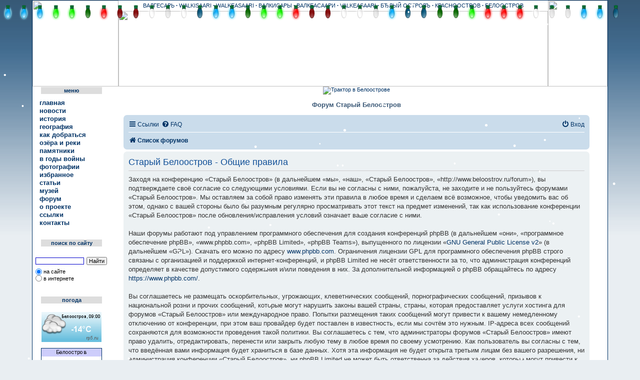

--- FILE ---
content_type: text/html; charset=UTF-8
request_url: http://www.beloostrov.ru/forum/ucp.php?mode=terms&sid=0f25bb34a6848e00da143ee258b434ca
body_size: 8644
content:
<!DOCTYPE html>
<html dir="ltr" lang="ru">
<head>
<meta charset="utf-8" />
<meta http-equiv="X-UA-Compatible" content="IE=edge">
<meta name="viewport" content="width=device-width, initial-scale=1" />

<title>Старый Белоостров - Личный раздел - Общие правила</title>

        <link rel="alternate" type="application/atom+xml" title="Канал - Старый Белоостров" href="/forum/feed?sid=542874647522043f31b7e71e89584211">                        <link rel="alternate" type="application/atom+xml" title="Канал - Новые темы" href="/forum/feed/topics?sid=542874647522043f31b7e71e89584211">                                

<!--
        phpBB style name: prosilver
        Based on style:   prosilver (this is the default phpBB3 style)
        Original author:  Tom Beddard ( http://www.subBlue.com/ )
        Modified by:
-->

<link href="./assets/css/font-awesome.min.css?assets_version=183" rel="stylesheet">
<link href="./styles/prosilver/theme/stylesheet.css?assets_version=183" rel="stylesheet">
<link href="./styles/prosilver/theme/ru/stylesheet.css?assets_version=183" rel="stylesheet">




<!--[if lte IE 9]>
        <link href="./styles/prosilver/theme/tweaks.css?assets_version=183" rel="stylesheet">
<![endif]-->

		<script type="text/javascript">
// <![CDATA[
	function switchProfiles() {
		var pss_cont = $('#page-body');
		var pss_btn = $('#profile-switcher');
		var pss_url = pss_btn.attr('href');
		var pss_left = pss_cont.hasClass('leftsided');

		phpbb.addAjaxCallback('pss', function(res) {
			if (res.success) {
				if(pss_left) {
					pss_cont.removeClass('leftsided');
					pss_btn.parent('li').attr('class', 'small-icon icon-pss-left');
					pss_btn.html('Минипрофили слева');
					pss_url = pss_url.substring(0, pss_url.length - 1) + '1';
				} else {
					pss_cont.addClass('leftsided');
					pss_btn.parent('li').attr('class', 'small-icon icon-pss-right');
					pss_btn.html('Минипрофили справа');
					pss_url = pss_url.substring(0, pss_url.length - 1) + '0';
				}
				pss_btn.attr('href', pss_url);
			}
		});
	}
// ]]>
</script>

	
<link href="./ext/anavaro/postlove/styles/all/theme/default.css?assets_version=183" rel="stylesheet" media="screen" />
<link href="./ext/prosk8er/snowstormlights/styles/all/template/snowstorm/lights/christmaslights.css?assets_version=183" rel="stylesheet" media="screen" />
<link href="./ext/tatiana5/profileSideSwitcher/styles/prosilver/theme/profile_side_switcher.css?assets_version=183" rel="stylesheet" media="screen" />
<link href="./ext/tatiana5/profileSideSwitcher/styles/prosilver/theme/ru/profile_side_switcher.css?assets_version=183" rel="stylesheet" media="screen" />
<link href="./ext/vse/abbc3/styles/all/theme/abbc3.min.css?assets_version=183" rel="stylesheet" media="screen" />
<link href="./ext/vse/lightbox/styles/all/template/lightbox/css/lightbox.min.css?assets_version=183" rel="stylesheet" media="screen" />


				
	
</head>
<body id="phpbb" class="nojs notouch section-ucp ltr ">



<table width="1150" border="0" cellspacing="0" cellpadding="2" align="center" valign="top" class="belmaintab">
<tr>
<td align="center" valign="top">

<!-- Таблица нового хедера -->
        <div id="divheader">

<table width="1150" border="0" cellspacing="0" cellpadding="0" height="172">
  <tr>
    <td align="left" valign="middle" rowspan="2" width="172"><a href="http://beloostrov.ru/" title="Старый Белоостров" alt="Старый Белоостров"><img src="img/header_logo_l_3_2.jpg" width="172" height="172"></a></td>
    <td height="21" align="center" background="img/header_top_fon_3_2.jpg" class="header_top_fon_3_2">ВАЛГЕСАРЬ
            <b>·</b> WALKISAARI <b>·</b> WALKEASAARI <b>·</b> ВАЛКИСАРЫ <b>·</b> ВАЛКЕАСААРИ <b>·</b> VALKEASAARI <b>·</b> БЂЛЫЙ ОСТРОВЪ <b>·</b> КРАСНООСТРОВ <b>·</b> БЕЛООСТРОВ</td>
    <td align="right" valign="middle" rowspan="2" width="119"><a href="http://beloostrov.ru/" title="Старый Белоостров" alt="Старый Белоостров"><img src="img/header_logo_r_3_2.jpg" width="119" height="172"></a></td>
  </tr>
  <tr>
    <td height="151" valign="middle" align="center"><img src="img/header_fon_forum_3_2.jpg" width="859" height="151"></td>
  </tr>
</table>


        </div>
<!-- Конец таблицы нового хедера -->

<!-- Все остальное -->


<table width="100%" border="0" cellspacing="0" align="center" cellpadding="0">
  <tr>
    <td width="155" align="center" valign="top" background="img/menu_fon.gif">

<!-- Меню -->
    <table width="155" border="0" cellspacing="0" cellpadding="0">
                    <tr>
                      <td rowspan="3" width="17" background="img/men_l.gif" height="20"></td>
                      <td height="1" background="img/men_t.gif"></td>
                      <td rowspan="3" width="16" background="img/men_r.gif" height="20"></td>
                    </tr>
                    <tr>
                      <td height="14" align="center" valign="middle" bgcolor="#DDDDDD" class="leftMenuHeaderNew">меню</td>
                    </tr>
                    <tr>
                      <td height="5" background="img/men_b.gif"></td>
                    </tr>
                  </table>
                  <table width="100%" border="0" cellspacing="0" cellpadding="0">
                    <tr>
                      <td height="5"></td>
                    </tr>
                  </table>
                 <table width="100%" border="0" cellspacing="2" cellpadding="0">
                    <tr>
                      <td width="14" align="center" valign="middle" height="16"><img src="img/ul1.gif" width="11" height="11" name="m1"></td>
                      <td class="menu" align="left" valign="middle" height="16"><a href="../index.php" class="menu" onMouseOver="document.m1.src='img/ul22.gif'" onMouseOut="document.m1.src='img/ul1.gif'">главная</a></td>
                    </tr>
                    <tr>
                      <td width="14" align="center" valign="middle" height="16"><img src="img/ul1.gif" width="11" height="11" name="m111"></td>
                      <td class="menu" align="left" valign="middle" height="16"><a href="../news/" class="menu" onMouseOver="document.m111.src='img/ul22.gif'" onMouseOut="document.m111.src='img/ul1.gif'">новости</a></td>
                    </tr>
                    <tr>
                      <td width="14" align="center" valign="middle" height="16"><img src="img/ul1.gif" width="11" height="11" name="m2"></td>
                      <td class="menu" align="left" valign="middle" height="16"><a href="../history.php" class="menu" onMouseOver="document.m2.src='img/ul22.gif'" onMouseOut="document.m2.src='img/ul1.gif'">история</a></td>
                    </tr>
                    <tr>
                      <td width="14" align="center" valign="middle" height="16"><img src="img/ul1.gif" width="11" height="11" name="m3"></td>
                      <td class="menu" align="left" valign="middle" height="16"><a href="../geo.php" class="menu" onMouseOver="document.m3.src='img/ul22.gif'" onMouseOut="document.m3.src='img/ul1.gif'">география</a></td>
                    </tr>

                     <tr>
                      <td width="14" align="center" valign="middle" height="16"><img src="img/ul1.gif" width="11" height="11" name="m33"></td>
                      <td class="menu" align="left" valign="middle" height="16"><a href="../road.php" class="menu" onMouseOver="document.m33.src='img/ul22.gif'" onMouseOut="document.m33.src='img/ul1.gif'">как
                        добраться</a></td>
                    </tr>

                    <tr>
                      <td width="14" align="center" valign="middle" height="16"><img src="img/ul1.gif" width="11" height="11" name="m5"></td>
                      <td class="menu" align="left" valign="middle" height="16"><a href="../ozera.php" class="menu" onMouseOver="document.m5.src='img/ul22.gif'" onMouseOut="document.m5.src='img/ul1.gif'">озёра и реки</a></td>
                    </tr>
                    <tr>
                      <td width="14" align="center" valign="middle" height="16"><img src="img/ul1.gif" width="11" height="11" name="m6"></td>
                      <td class="menu" align="left" valign="middle" height="16"><a href="../pamyat.php" class="menu" onMouseOver="document.m6.src='img/ul22.gif'" onMouseOut="document.m6.src='img/ul1.gif'">памятники</a></td>
                    </tr>
               <tr>
                      <td width="14" align="center" valign="middle" height="16"><img src="img/ul1.gif" width="11" height="11" name="m66"></td>
                      <td class="menu" align="left" valign="middle" height="16"><a href="../war.php" class="menu" onMouseOver="document.m66.src='img/ul22.gif'" onMouseOut="document.m66.src='img/ul1.gif'">в
                        годы войны</a></td>
                    </tr>
                    <tr>
                      <td width="14" align="center" valign="middle" height="16"><img src="img/ul1.gif" width="11" height="11" name="m7"></td>
                      <td class="menu" align="left" valign="middle" height="16"><a href="../foto.html" class="menu" onMouseOver="document.m7.src='img/ul22.gif'" onMouseOut="document.m7.src='img/ul1.gif'">фотографии</a></td>
                    </tr>
                    <tr>
                      <td width="14" align="center" valign="middle" height="16"><img src="img/ul1.gif" width="11" height="11" name="m77"></td>
                      <td class="menu" align="left" valign="middle" height="16"><a href="../interest.php" class="menu" onMouseOver="document.m77.src='img/ul22.gif'" onMouseOut="document.m77.src='img/ul1.gif'">избранное</a></td>
                    </tr>
                    <tr>
                      <td width="14" align="center" valign="middle" height="16"><img src="img/ul1.gif" width="11" height="11" name="m777"></td>
                      <td class="menu" align="left" valign="middle" height="16"><a href="../stat.php" class="menu" onMouseOver="document.m777.src='img/ul22.gif'" onMouseOut="document.m777.src='img/ul1.gif'">статьи</a></td>
                    </tr>
                    <tr>
                      <td width="14" align="center" valign="middle" height="16"><img src="img/ul1.gif" width="11" height="11" name="m78"></td>
                      <td class="menu" align="left" valign="middle" height="16"><a href="../musei.php" class="menu" onMouseOver="document.m78.src='img/ul22.gif'" onMouseOut="document.m78.src='img/ul1.gif'">музей</a></td>
                    </tr>
                    <tr>
                      <td width="14" align="center" valign="middle" height="16"><img src="img/ul1.gif" width="11" height="11" name="m9"></td>
                      <td class="menu" align="left" valign="middle" height="16"><a href="index.php" class="menu" onMouseOver="document.m9.src='img/ul22.gif'" onMouseOut="document.m9.src='img/ul1.gif'">форум</a></td>
                    </tr>
                    <tr>
                      <td width="14" align="center" valign="middle" height="16"><img src="img/ul1.gif" width="11" height="11" name="m10"></td>
                      <td class="menu" align="left" valign="middle" height="16"><a href="../about.php" class="menu" onMouseOver="document.m10.src='img/ul22.gif'" onMouseOut="document.m10.src='img/ul1.gif'">о
                        проекте</a></td>
                    </tr>
                    <tr>
                      <td width="14" align="center" valign="middle" height="16"><img src="img/ul1.gif" width="11" height="11" name="m10_1"></td>
                      <td class="menu" align="left" valign="middle" height="16"><a href="../links.php" class="menu" onMouseOver="document.m10_1.src='img/ul22.gif'" onMouseOut="document.m10_1.src='img/ul1.gif'">ссылки</a></td>
                    </tr>
                    <tr>
                      <td width="14" align="center" valign="middle" height="16"><img src="img/ul1.gif" width="11" height="11" name="m11"></td>
                      <td class="menu" align="left" valign="middle" height="16"><a href="../feedback/" class="menu" onMouseOver="document.m11.src='img/ul22.gif'" onMouseOut="document.m11.src='img/ul1.gif'">контакты</a></td>
                    </tr>
                  </table>

                  <br><br>

                  <table width="155" border="0" cellspacing="0" cellpadding="0">
                    <tr>
                      <td rowspan="3" width="17" background="img/men_l.gif" height="20"></td>
                      <td height="1" background="img/men_t.gif"></td>
                      <td rowspan="3" width="16" background="img/men_r.gif" height="20"></td>
                    </tr>
                    <tr>
                      <td height="14" align="center" valign="middle" bgcolor="#DDDDDD" class="leftMenuHeaderNew">поиск по сайту</td>
                    </tr>
                    <tr>
                      <td height="5" background="img/men_b.gif"></td>
                    </tr>
                  </table>
                  <table width="100%" border="0" cellspacing="0" cellpadding="0">
                    <tr>
                      <td height="10"></td>
                    </tr>
                  </table>
<div class="ya-site-form ya-site-form_inited_no" onclick="return {'action':'../search_results.php','arrow':false,'bg':'transparent','fontsize':11,'fg':'#000000','language':'ru','logo':'rb','publicname':'Поиск на beloostrov.ru','suggest':true,'target':'_self','tld':'ru','type':2,'usebigdictionary':true,'searchid':2200388,'webopt':true,'websearch':false,'input_fg':'#000000','input_bg':'#ffffff','input_fontStyle':'normal','input_fontWeight':'normal','input_placeholder':'','input_placeholderColor':'#000000','input_borderColor':'#0000cc'}">
<form action="http://yandex.ru/sitesearch" method="get" target="_self"><input type="hidden" name="searchid" value="2200388"/><input type="hidden" name="l10n" value="ru"/><input type="hidden" name="reqenc" value=""/><input type="search" name="text" value=""/><input type="submit" value="Найти"/></form></div>
<style type="text/css">.ya-page_js_yes .ya-site-form_inited_no { display: none; }</style><script type="text/javascript">(function(w,d,c){var s=d.createElement('script'),h=d.getElementsByTagName('script')[0],e=d.documentElement;if((' '+e.className+' ').indexOf(' ya-page_js_yes ')===-1){e.className+=' ya-page_js_yes';}s.type='text/javascript';s.async=true;s.charset='utf-8';s.src=(d.location.protocol==='https:'?'https:':'http:')+'//site.yandex.net/v2.0/js/all.js';h.parentNode.insertBefore(s,h);(w[c]||(w[c]=[])).push(function(){Ya.Site.Form.init()})})(window,document,'yandex_site_callbacks');</script>
<br><br>

                  <table width="155" border="0" cellspacing="0" cellpadding="0">
                    <tr>
                      <td rowspan="3" width="17" background="img/men_l.gif" height="20"></td>
                      <td height="1" background="img/men_t.gif"></td>
                      <td rowspan="3" width="16" background="img/men_r.gif" height="20"></td>
                    </tr>
                    <tr>
                      <td height="14" align="center" valign="middle" bgcolor="#DDDDDD" class="leftMenuHeaderNew">погода</td>
                    </tr>
                    <tr>
                      <td height="5" background="img/men_b.gif"></td>
                    </tr>
                  </table><br>


<a href="https://rp5.ru/7173/ru"><img border=0 width=120 height=60 src="https://rp5.ru/informer/120x60x2.php?f=17&id=7173&lang=ru&um=00000"></a><br><br>

                  <table border="0" cellspacing="0" cellpadding="0">
                  <tr>
                  <td class="photos" align="right" valign="bottom">
                  <a href="http://www.nepogoda.ru/russia/leningrad_region/beloostrov/" title="Погода в Белоострове"><img src="http://inf.nepogoda.ru/c/762/14814/126.png" alt="Прогноз погоды в Белоострове" width=120 height=120 border=0></a>
                  </td>                  </tr>
                  </table>
                  <br><br>








<table width="155" border="0" cellspacing="0" cellpadding="0">
                    <tr>
                      <td rowspan="3" width="17" background="img/men_l.gif" height="20"></td>
                      <td height="1" background="img/men_t.gif"></td>
                      <td rowspan="3" width="16" background="img/men_r.gif" height="20"></td>
                    </tr>
                    <tr>
                      <td height="14" align="center" valign="middle" bgcolor="#DDDDDD" class="leftMenuHeaderNew">статистика</td>
                    </tr>
                    <tr>
                      <td height="5" background="img/men_b.gif"></td>
                    </tr>
                  </table>
                  <br>
 <!--Rating@Mail.ru COUNTEr--><script language="JavaScript" type="text/javascript"><!--
d=document;var a='';a+=';r='+escape(d.referrer)
js=10//--></script><script language="JavaScript1.1" type="text/javascript"><!--
a+=';j='+navigator.javaEnabled()
js=11//--></script><script language="JavaScript1.2" type="text/javascript"><!--
s=screen;a+=';s='+s.width+'*'+s.height
a+=';d='+(s.colorDepth?s.colorDepth:s.pixelDepth)
js=12//--></script><script language="JavaScript1.3" type="text/javascript"><!--
js=13//--></script><script language="JavaScript" type="text/javascript"><!--
d.write('<a href="http://top.mail.ru/jump?from=1125073"'+
' target=_top><img src="http://da.c2.b1.a1.top.list.ru/counter'+
'?id=1125073;t=210;js='+js+a+';rand='+Math.random()+
'" alt="Рейтинг@Mail.ru"'+' border=0 height=31 width=88/><\/a>')
if(11<js)d.write('<'+'!-- ')//--></script><noscript><a
target=_top href="http://top.mail.ru/jump?from=1125073"><img
src="http://da.c2.b1.a1.top.list.ru/counter?js=na;id=1125073;t=210"
border=0 height=31 width=88
alt="Рейтинг@Mail.ru"/></a></noscript><script language="JavaScript" type="text/javascript"><!--
if(11<js)d.write('--'+'>')//--></script>
                  <!--/COUNTER--> <br><br>

<br>
<table width="155" border="0" cellspacing="0" cellpadding="0">
                    <tr>
                      <td rowspan="3" width="17" background="img/men_l.gif" height="20"></td>
                      <td height="1" background="img/men_t.gif"></td>
                      <td rowspan="3" width="16" background="img/men_r.gif" height="20"></td>
                    </tr>
                    <tr>
                      <td height="14" align="center" valign="middle" bgcolor="#DDDDDD" class="leftMenuHeaderNew">мы вКонтакте</td>
                    </tr>
                    <tr>
                      <td height="5" background="img/men_b.gif"></td>
                    </tr>
                  </table>
                  <br>

<script type="text/javascript" src="https://vk.com/js/api/openapi.js?154"></script>

<!-- VK Widget -->
<div id="vk_groups"></div>
<script type="text/javascript">
VK.Widgets.Group("vk_groups", {mode: 1, color1: 'D1E5F7', color3: '0C3E76', width: "145"}, 731613);
</script>


<!-- Конец меню -->

    </td>
    <td width="995" align="center" valign="top">

        <table width="98%" border="0" cellspacing="0" cellpadding="0">
        <tr>
         <td align="center" valign="top">

<table>
<tr>
<td align="center" valign="top">

<a href="http://beloostrov.ru/forum/viewtopic.php?f=11&t=2856"><img src="http://www.beloostrov.ru/img/volvo_ban2.jpg" width="900" height="120" border="0" alt="Трактор в Белоострове" title="Трактор в Белоострове"></a>

             </td>
</tr>
</table>

<br>

<table width="100%" border="0" cellspacing="0" cellpadding="0">
<tr>
<td width="17" height="17" align="right" valign="bottom"><img src="img/ugol_tl.gif" width="17" height="17"></td>
<td height="17" background="img/fon_tab_hor.gif" align="center">
<table width="192" border="0" cellspacing="0" cellpadding="0" align="center" height="17">
<tr>
<td align="center" valign="middle" bgcolor="#FFFFFF" class="deb13"> Форум Старый Белоостров </td>
</tr>
</table>
</td>
<td width="17" height="17" align="left" valign="bottom"><img src="img/ugol_tr.gif" width="17" height="17"></td>
</tr>
<tr>
<td width="17" background="img/fon_tab_vert.gif"></td>
<td>
<br>


<!-- Сам форум -->


<div id="lights"></div>

        <a id="top" class="top-anchor" accesskey="t"></a>
        <div id="page-header">

                                <div class="navbar" role="navigation">
	<div class="inner">

	<ul id="nav-main" class="nav-main linklist" role="menubar">

		<li id="quick-links" class="quick-links dropdown-container responsive-menu" data-skip-responsive="true">
			<a href="#" class="dropdown-trigger">
				<i class="icon fa-bars fa-fw" aria-hidden="true"></i><span>Ссылки</span>
			</a>
			<div class="dropdown">
				<div class="pointer"><div class="pointer-inner"></div></div>
				<ul class="dropdown-contents" role="menu">
					
											<li class="separator"></li>
																									<li>
								<a href="./search.php?search_id=unanswered&amp;sid=542874647522043f31b7e71e89584211" role="menuitem">
									<i class="icon fa-file-o fa-fw icon-gray" aria-hidden="true"></i><span>Темы без ответов</span>
								</a>
							</li>
							<li>
								<a href="./search.php?search_id=active_topics&amp;sid=542874647522043f31b7e71e89584211" role="menuitem">
									<i class="icon fa-file-o fa-fw icon-blue" aria-hidden="true"></i><span>Активные темы</span>
								</a>
							</li>
							<li class="separator"></li>
							<li>
								<a href="./search.php?sid=542874647522043f31b7e71e89584211" role="menuitem">
									<i class="icon fa-search fa-fw" aria-hidden="true"></i><span>Поиск</span>
								</a>
							</li>
					
										<li class="separator"></li>

									</ul>
			</div>
		</li>

				<li data-skip-responsive="true">
			<a href="/forum/help/faq?sid=542874647522043f31b7e71e89584211" rel="help" title="Часто задаваемые вопросы" role="menuitem">
				<i class="icon fa-question-circle fa-fw" aria-hidden="true"></i><span>FAQ</span>
			</a>
		</li>
						
			<li class="rightside"  data-skip-responsive="true">
			<a href="./ucp.php?mode=login&amp;sid=542874647522043f31b7e71e89584211" title="Вход" accesskey="x" role="menuitem">
				<i class="icon fa-power-off fa-fw" aria-hidden="true"></i><span>Вход</span>
			</a>
		</li>
						</ul>

	<ul id="nav-breadcrumbs" class="nav-breadcrumbs linklist navlinks" role="menubar">
								<li class="breadcrumbs" itemscope itemtype="http://schema.org/BreadcrumbList">
										<span class="crumb"  itemtype="http://schema.org/ListItem" itemprop="itemListElement" itemscope><a href="./index.php?sid=542874647522043f31b7e71e89584211" itemtype="https://schema.org/Thing" itemprop="item" accesskey="h" data-navbar-reference="index"><i class="icon fa-home fa-fw"></i><span itemprop="name">Список форумов</span></a><meta itemprop="position" content="1" /></span>

								</li>
		
					<li class="rightside responsive-search">
				<a href="./search.php?sid=542874647522043f31b7e71e89584211" title="Параметры расширенного поиска" role="menuitem">
					<i class="icon fa-search fa-fw" aria-hidden="true"></i><span class="sr-only">Поиск</span>
				</a>
			</li>
			</ul>

	</div>
</div>
        </div>

        
        <a id="start_here" class="anchor"></a>
        <div id="page-body" class="page-body" role="main">
                
                

	<div class="panel">
		<div class="inner">
		<div class="content">
			<h2 class="sitename-title">Старый Белоостров - Общие правила</h2>
			<p>Заходя на конференцию «Старый Белоостров» (в дальнейшем «мы», «наш», «Старый Белоостров», «http://www.beloostrov.ru/forum»), вы подтверждаете своё согласие со следующими условиями. Если вы не согласны с ними, пожалуйста, не заходите и не пользуйтесь форумами «Старый Белоостров». Мы оставляем за собой право изменять эти правила в любое время и сделаем всё возможное, чтобы уведомить вас об этом, однако с вашей стороны было бы разумным регулярно просматривать этот текст на предмет изменений, так как использование конференции «Старый Белоостров» после обновления/исправления условий означает ваше согласие с ними.<br />
	<br />
	Наши форумы работают под управлением программного обеспечения для создания конференций phpBB (в дальнейшем «они», «программное обеспечение phpBB», «www.phpbb.com», «phpBB Limited», «phpBB Teams»), выпущенного по лицензии «<a href="http://opensource.org/licenses/gpl-2.0.php">GNU General Public License  v2</a>» (в дальнейшем «GPL»). Скачать его можно по адресу <a href="https://www.phpbb.com/">www.phpbb.com</a>. Ограничения лицензии GPL для программного обеспечения phpBB строго связаны с организацией и поддержкой интернет-конференций, и phpBB Limited не несёт ответственности за то, что администрация конференций определяет в качестве допустимого содержания и/или поведения в них. За дополнительной информацией о phpBB обращайтесь по адресу <a href="https://www.phpbb.com/">https://www.phpbb.com/</a>.<br />
	<br />
	Вы соглашаетесь не размещать оскорбительных, угрожающих, клеветнических сообщений, порнографических сообщений, призывов к национальной розни и прочих сообщений, которые могут нарушить законы вашей страны, страны, которая предоставляет услуги хостинга для форумов «Старый Белоостров» или международное право. Попытки размещения таких сообщений могут привести к вашему немедленному отключению от конференции, при этом ваш провайдер будет поставлен в известность, если мы сочтём это нужным. IP-адреса всех сообщений сохраняются для возможности проведения такой политики. Вы соглашаетесь с тем, что администраторы форумов «Старый Белоостров» имеют право удалить, отредактировать, перенести или закрыть любую тему в любое время по своему усмотрению. Как пользователь вы согласны с тем, что введённая вами информация будет храниться в базе данных. Хотя эта информация не будет открыта третьим лицам без вашего разрешения, ни администрация конференции «Старый Белоостров», ни phpBB Limited не может быть ответственна за действия хакеров, которые могут привести к несанкционированному доступу к ней.
	</p>
			<hr class="dashed" />
			<p><a href="./ucp.php?mode=login&amp;sid=542874647522043f31b7e71e89584211" class="button2">Вернуться на предыдущую страницу</a></p>
		</div>
		</div>
	</div>


                        </div>


<div id="page-footer" class="page-footer" role="contentinfo">
        <div class="navbar" role="navigation">
	<div class="inner">

	<ul id="nav-footer" class="nav-footer linklist" role="menubar">
		<li class="breadcrumbs">
									<span class="crumb"><a href="./index.php?sid=542874647522043f31b7e71e89584211" data-navbar-reference="index"><i class="icon fa-home fa-fw" aria-hidden="true"></i><span>Список форумов</span></a></span>					</li>
		
				<li class="rightside">Часовой пояс: <span title="UTC+3">UTC+03:00</span></li>
							<li class="rightside">
				<a href="./ucp.php?mode=delete_cookies&amp;sid=542874647522043f31b7e71e89584211" data-ajax="true" data-refresh="true" role="menuitem">
					<i class="icon fa-trash fa-fw" aria-hidden="true"></i><span>Удалить cookies</span>
				</a>
			</li>
																<li class="rightside" data-last-responsive="true">
				<a href="./memberlist.php?mode=contactadmin&amp;sid=542874647522043f31b7e71e89584211" role="menuitem">
					<i class="icon fa-envelope fa-fw" aria-hidden="true"></i><span>Связаться с администрацией</span>
				</a>
			</li>
			</ul>

	</div>
</div>

        <div class="copyright">
                                <p class="footer-row">
                        <span class="footer-copyright">Создано на основе <a href="https://www.phpbb.com/">phpBB</a>&reg; Forum Software &copy; phpBB Limited</span>
                </p>
                                <p class="footer-row">
                        <span class="footer-copyright"><a href='http://www.phpbbguru.net/'>Русская поддержка phpBB</a></span>
                </p>
                                                <p class="footer-row">
                        <a class="footer-link" href="./ucp.php?mode=privacy&amp;sid=542874647522043f31b7e71e89584211" title="Конфиденциальность" role="menuitem">
                                <span class="footer-link-text">Конфиденциальность</span>
                        </a>
                        |
                        <a class="footer-link" href="./ucp.php?mode=terms&amp;sid=542874647522043f31b7e71e89584211" title="Правила" role="menuitem">
                                <span class="footer-link-text">Правила</span>
                        </a>
                </p>
                                        </div>

        <div id="darkenwrapper" class="darkenwrapper" data-ajax-error-title="Ошибка AJAX" data-ajax-error-text="При обработке запроса произошла ошибка." data-ajax-error-text-abort="Запрос прерван пользователем." data-ajax-error-text-timeout="Время запроса истекло; повторите попытку." data-ajax-error-text-parsererror="При выполнении запроса возникла непредвиденная ошибка, и сервер вернул неверный ответ.">
                <div id="darken" class="darken">&nbsp;</div>
        </div>

        <div id="phpbb_alert" class="phpbb_alert" data-l-err="Ошибка" data-l-timeout-processing-req="Время выполнения запроса истекло.">
                <a href="#" class="alert_close">
                        <i class="icon fa-times-circle fa-fw" aria-hidden="true"></i>
                </a>
                <h3 class="alert_title">&nbsp;</h3><p class="alert_text"></p>
        </div>
        <div id="phpbb_confirm" class="phpbb_alert">
                <a href="#" class="alert_close">
                        <i class="icon fa-times-circle fa-fw" aria-hidden="true"></i>
                </a>
                <div class="alert_text"></div>
        </div>
</div>

</div>

<div>
        <a id="bottom" class="anchor" accesskey="z"></a>
        <img src="./cron.php?cron_type=cron.task.core.tidy_sessions&amp;sid=542874647522043f31b7e71e89584211" width="1" height="1" alt="cron" /></div>

<script src="./assets/javascript/jquery.min.js?assets_version=183"></script>
<script src="./assets/javascript/core.js?assets_version=183"></script>


<script type="text/javascript">
var elonw_title = 'ELONW';
var source=removeSubdomain(location.hostname);
$(document).on('click',('a[href^="http://"], a[href^="https://"], a[href^="ftp://"]'), function() {
   var href = $(this).attr('href');
   var hostname = this.hostname;
   if(hostname && removeSubdomain(hostname)!==source)
   {
      window.open(href);
      return false;
   }
});
(function($) {
   $('.forum_link').each(function(){
      $(this).find('a').attr("onclick","window.open(this.href);return false;").attr("rel", "nofollow");
   });   
})(jQuery);
function removeSubdomain(a,b){return a.split(".").slice(-(b||2)).join(".")};
</script>
									<script>
		var vseLightbox = {};
		vseLightbox.resizeWidth = 200;
		vseLightbox.lightboxGal = 1;
		vseLightbox.lightboxSig = 1;
		vseLightbox.imageTitles = 1;
	</script>

<script src="./ext/prosk8er/snowstormlights/styles/all/template/snowstorm/lights/soundmanager2-nodebug-jsmin.js?assets_version=183"></script>
<script src="./ext/prosk8er/snowstormlights/styles/all/template/snowstorm/lights/animation-min.js?assets_version=183"></script>
<script src="./ext/prosk8er/snowstormlights/styles/all/template/snowstorm/lights/christmaslights.js?assets_version=183"></script>
<script src="./ext/prosk8er/snowstormlights/styles/all/template/snowstorm/lights/init.js?assets_version=183"></script>
<script src="./ext/prosk8er/snowstormlights/styles/all/template/snowstorm/snowstorm-min.js?assets_version=183"></script>
<script src="./styles/prosilver/template/forum_fn.js?assets_version=183"></script>
<script src="./styles/prosilver/template/ajax.js?assets_version=183"></script>
<script src="./ext/vse/abbc3/styles/all/template/js/abbc3.min.js?assets_version=183"></script>
<script src="./ext/vse/lightbox/styles/all/template/js/resizer.js?assets_version=183"></script>
<script src="./ext/vse/lightbox/styles/all/template/lightbox/js/lightbox.min.js?assets_version=183"></script>



</td>
<td width="17" background="img/fon_tab_vert.gif"></td>
</tr>
<tr>
<td width="17" height="17" align="right" valign="top"><img src="img/ugol_bl.gif" width="17" height="17"></td>
<td height="17" background="img/fon_tab_hor.gif"></td>
<td width="17" height="17" align="left" valign="top"><img src="img/ugol_br.gif" width="17" height="17"></td>
</tr>
</table>



<table>
<tr>
<td>

<!-- Yandex.RTB R-A-137913-2 -->
<div id="yandex_rtb_R-A-137913-2"></div>
<script type="text/javascript">
    (function(w, d, n, s, t) {
        w[n] = w[n] || [];
        w[n].push(function() {
            Ya.Context.AdvManager.render({
                blockId: "R-A-137913-2",
                renderTo: "yandex_rtb_R-A-137913-2",
                async: true
            });
        });
        t = d.getElementsByTagName("script")[0];
        s = d.createElement("script");
        s.type = "text/javascript";
        s.src = "//an.yandex.ru/system/context.js";
        s.async = true;
        t.parentNode.insertBefore(s, t);
    })(this, this.document, "yandexContextAsyncCallbacks");
</script>

</td>
</tr>
</table>


         </td>
        </tr>
        </table>


    </td>
    <td width="9" background="img/r_fon_forum.jpg">&nbsp;</td>
  </tr>
</table>


<!-- Конец всего остального -->

<!-- Новая таблица футера -->
<table width="100%" border="0" cellspacing="0" cellpadding="0">
  <tr>
    <td colspan="3" height="117" background="img/footer_fon_forum.jpg">
      <table width="1150" border="0" cellspacing="0" cellpadding="0" height="117">
        <tr>
          <td height="40" width="650"></td>
          <td align="center" valign="bottom" width="500"><span style="copy_3_2">Разработка и поддержка: <a href="http://beloostrov.ru/feedback/" title="связаться с автором"><b>Aqua$erg</b></a> © 2006 - 2025</span></td>
        </tr>
        <tr>
          <td></td>
          <td width="50%"></td>
        </tr>
      </table>
    </td>
  </tr>
</table>
<!-- Конец новой таблицы футера -->


</td>
</tr>
</table>

</body>
</html>


--- FILE ---
content_type: text/css
request_url: http://www.beloostrov.ru/forum/styles/prosilver/theme/base.css?v=3.2
body_size: 951
content:
/* --------------------------------------------------------------
        $Base
-------------------------------------------------------------- */

/** {
        -webkit-box-sizing: border-box;
        -moz-box-sizing: border-box;
        box-sizing: border-box;
}
*:before,
*:after {
        -webkit-box-sizing: border-box;
        -moz-box-sizing: border-box;
        box-sizing: border-box;
}*/

/* Define your base font-size here; most elements will inherit this. _NO__DOTCOMMA__AFTER__*/
html {
        font-size: 10px;
        font-weight: normal;
        color:#003366;
}

body {
        font-family: Verdana, Arial, Helvetica;
        font-size: 10px;
        font-weight: normal;
        color:#003366;
        background: #E9EEF2 url(images/backdrop.png) repeat-x;
        margin: 2;
}

input,
button,
select,
textarea {
        font-family: inherit;
        font-size: inherit;
        line-height: inherit;
}

figure { margin: 0 }
img { vertical-align: middle }

hr {
        margin-top: 20px;
        margin-bottom: 20px;
        border: 0;
        border-top: 1px solid #e5e5e5;
}

a {
        color: #003366;
        text-decoration: none;
}

a:hover,
a:focus,
a:active {
        color: #999999;
        text-decoration: none;
}

blockquote,
dl,
dd,
h1,
h2,
h3,
h4,
h5,
h6,
figure,
p,
pre { margin: 0 }
button {
        background: transparent;
        border: 0;
        padding: 0;
}

/**
 * Work around a Firefox/IE bug where the transparent `button` background
 * results in a loss of the default `button` focus styles.
 */
button:focus {
        outline: 1px dotted;
        outline: 5px auto -webkit-focus-ring-color;
}

fieldset {
        border: 0;
        margin: 0;
        padding: 0;
}

iframe { border: 0 }
ol,
ul {
        list-style: none;
        margin: 0;
        padding: 0;
}

/**
 * Suppress the focus outline on links that cannot be accessed via keyboard.
 * This prevents an unwanted focus outline from appearing around elements that
 * might still respond to pointer events.
 */
[tabindex="-1"]:focus { outline: none !important }

/**
 * Remove double underline from recent version of firefox
 */
abbr[title] {
        text-decoration: none;
}
TD.leftMenuHeaderNew
{
font-weight: bold;
font-size: 11px;
color: #003366;
font-family: verdana, helvetica, sans serif;
text-decoration: none;
}


--- FILE ---
content_type: application/javascript
request_url: http://www.beloostrov.ru/forum/ext/prosk8er/snowstormlights/styles/all/template/snowstorm/lights/init.js?assets_version=183
body_size: 178
content:
var urlBase = './ext/prosk8er/snowstormlights/styles/all/template/snowstorm/lights/'; 
soundManager.url = './ext/prosk8er/snowstormlights/styles/all/template/snowstorm/lights/'; 